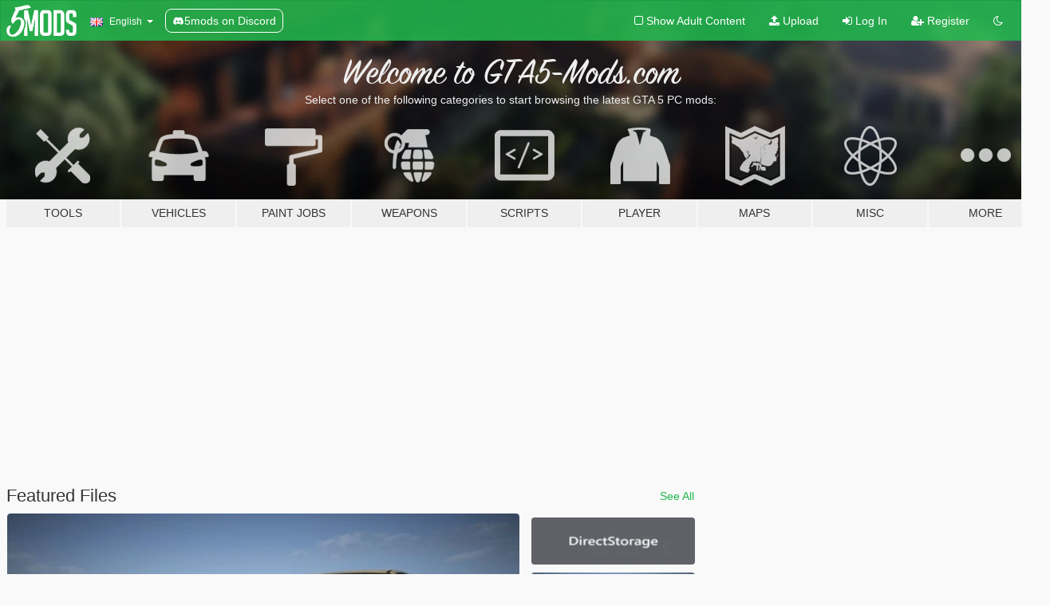

--- FILE ---
content_type: text/html; charset=utf-8
request_url: https://www.gta5-mods.com/
body_size: 8640
content:

<!DOCTYPE html>
<html lang="en" dir="ltr">
<head>
	<title>
		GTA5-Mods.com - Your source for the latest GTA 5 car mods, scripts, tools and more.
	</title>

		<script
		  async
		  src="https://hb.vntsm.com/v4/live/vms/sites/gta5-mods.com/index.js"
        ></script>

        <script>
          self.__VM = self.__VM || [];
          self.__VM.push(function (admanager, scope) {
            scope.Config.buildPlacement((configBuilder) => {
              configBuilder.add("billboard");
              configBuilder.addDefaultOrUnique("mobile_mpu").setBreakPoint("mobile")
            }).display("top-ad");

            scope.Config.buildPlacement((configBuilder) => {
              configBuilder.add("leaderboard");
              configBuilder.addDefaultOrUnique("mobile_mpu").setBreakPoint("mobile")
            }).display("central-ad");

            scope.Config.buildPlacement((configBuilder) => {
              configBuilder.add("mpu");
              configBuilder.addDefaultOrUnique("mobile_mpu").setBreakPoint("mobile")
            }).display("side-ad");

            scope.Config.buildPlacement((configBuilder) => {
              configBuilder.add("leaderboard");
              configBuilder.addDefaultOrUnique("mpu").setBreakPoint({ mediaQuery: "max-width:1200px" })
            }).display("central-ad-2");

            scope.Config.buildPlacement((configBuilder) => {
              configBuilder.add("leaderboard");
              configBuilder.addDefaultOrUnique("mobile_mpu").setBreakPoint("mobile")
            }).display("bottom-ad");

            scope.Config.buildPlacement((configBuilder) => {
              configBuilder.add("desktop_takeover");
              configBuilder.addDefaultOrUnique("mobile_takeover").setBreakPoint("mobile")
            }).display("takeover-ad");

            scope.Config.get('mpu').display('download-ad-1');
          });
        </script>

	<meta charset="utf-8">
	<meta name="viewport" content="width=320, initial-scale=1.0, maximum-scale=1.0">
	<meta http-equiv="X-UA-Compatible" content="IE=edge">
	<meta name="msapplication-config" content="none">
	<meta name="theme-color" content="#20ba4e">
	<meta name="msapplication-navbutton-color" content="#20ba4e">
	<meta name="apple-mobile-web-app-capable" content="yes">
	<meta name="apple-mobile-web-app-status-bar-style" content="#20ba4e">
	<meta name="csrf-param" content="authenticity_token" />
<meta name="csrf-token" content="C4N0xGdad8dZlA5+ZA8ujc9SDOCXj/fkPig/8bqW119CRcw8TIxVtlmRqubdyVDDzjEgWzakwfeO93J2DLPmpQ==" />
	

	<link rel="shortcut icon" type="image/x-icon" href="https://images.gta5-mods.com/icons/favicon.png">
	<link rel="stylesheet" media="screen" href="/assets/application-7e510725ebc5c55e88a9fd87c027a2aa9e20126744fbac89762e0fd54819c399.css" />
	    <link rel="alternate" hreflang="id" href="https://id.gta5-mods.com/">
    <link rel="alternate" hreflang="ms" href="https://ms.gta5-mods.com/">
    <link rel="alternate" hreflang="bg" href="https://bg.gta5-mods.com/">
    <link rel="alternate" hreflang="ca" href="https://ca.gta5-mods.com/">
    <link rel="alternate" hreflang="cs" href="https://cs.gta5-mods.com/">
    <link rel="alternate" hreflang="da" href="https://da.gta5-mods.com/">
    <link rel="alternate" hreflang="de" href="https://de.gta5-mods.com/">
    <link rel="alternate" hreflang="el" href="https://el.gta5-mods.com/">
    <link rel="alternate" hreflang="en" href="https://www.gta5-mods.com/">
    <link rel="alternate" hreflang="es" href="https://es.gta5-mods.com/">
    <link rel="alternate" hreflang="fr" href="https://fr.gta5-mods.com/">
    <link rel="alternate" hreflang="gl" href="https://gl.gta5-mods.com/">
    <link rel="alternate" hreflang="ko" href="https://ko.gta5-mods.com/">
    <link rel="alternate" hreflang="hi" href="https://hi.gta5-mods.com/">
    <link rel="alternate" hreflang="it" href="https://it.gta5-mods.com/">
    <link rel="alternate" hreflang="hu" href="https://hu.gta5-mods.com/">
    <link rel="alternate" hreflang="mk" href="https://mk.gta5-mods.com/">
    <link rel="alternate" hreflang="nl" href="https://nl.gta5-mods.com/">
    <link rel="alternate" hreflang="nb" href="https://no.gta5-mods.com/">
    <link rel="alternate" hreflang="pl" href="https://pl.gta5-mods.com/">
    <link rel="alternate" hreflang="pt-BR" href="https://pt.gta5-mods.com/">
    <link rel="alternate" hreflang="ro" href="https://ro.gta5-mods.com/">
    <link rel="alternate" hreflang="ru" href="https://ru.gta5-mods.com/">
    <link rel="alternate" hreflang="sl" href="https://sl.gta5-mods.com/">
    <link rel="alternate" hreflang="fi" href="https://fi.gta5-mods.com/">
    <link rel="alternate" hreflang="sv" href="https://sv.gta5-mods.com/">
    <link rel="alternate" hreflang="vi" href="https://vi.gta5-mods.com/">
    <link rel="alternate" hreflang="tr" href="https://tr.gta5-mods.com/">
    <link rel="alternate" hreflang="uk" href="https://uk.gta5-mods.com/">
    <link rel="alternate" hreflang="zh-CN" href="https://zh.gta5-mods.com/">

  <script src="/javascripts/ads.js"></script>

		<!-- Nexus Google Tag Manager -->
		<script nonce="true">
//<![CDATA[
				window.dataLayer = window.dataLayer || [];

						window.dataLayer.push({
								login_status: 'Guest',
								user_id: undefined,
								gta5mods_id: undefined,
						});

//]]>
</script>
		<script nonce="true">
//<![CDATA[
				(function(w,d,s,l,i){w[l]=w[l]||[];w[l].push({'gtm.start':
				new Date().getTime(),event:'gtm.js'});var f=d.getElementsByTagName(s)[0],
				j=d.createElement(s),dl=l!='dataLayer'?'&l='+l:'';j.async=true;j.src=
				'https://www.googletagmanager.com/gtm.js?id='+i+dl;f.parentNode.insertBefore(j,f);
				})(window,document,'script','dataLayer','GTM-KCVF2WQ');

//]]>
</script>		<!-- End Nexus Google Tag Manager -->
</head>
<body class="home en">
	<!-- Google Tag Manager (noscript) -->
	<noscript><iframe src="https://www.googletagmanager.com/ns.html?id=GTM-KCVF2WQ"
										height="0" width="0" style="display:none;visibility:hidden"></iframe></noscript>
	<!-- End Google Tag Manager (noscript) -->

<div id="page-cover"></div>
<div id="page-loading">
	<span class="graphic"></span>
	<span class="message">Loading...</span>
</div>

<div id="page-cover"></div>

<nav id="main-nav" class="navbar navbar-default">
  <div class="container">
    <div class="navbar-header">
      <a class="navbar-brand" href="/"></a>

      <ul class="nav navbar-nav">
        <li id="language-dropdown" class="dropdown">
          <a href="#language" class="dropdown-toggle" data-toggle="dropdown">
            <span class="famfamfam-flag-gb icon"></span>&nbsp;
            <span class="language-name">English</span>
            <span class="caret"></span>
          </a>

          <ul class="dropdown-menu dropdown-menu-with-footer">
                <li>
                  <a href="https://id.gta5-mods.com/">
                    <span class="famfamfam-flag-id"></span>
                    <span class="language-name">Bahasa Indonesia</span>
                  </a>
                </li>
                <li>
                  <a href="https://ms.gta5-mods.com/">
                    <span class="famfamfam-flag-my"></span>
                    <span class="language-name">Bahasa Melayu</span>
                  </a>
                </li>
                <li>
                  <a href="https://bg.gta5-mods.com/">
                    <span class="famfamfam-flag-bg"></span>
                    <span class="language-name">Български</span>
                  </a>
                </li>
                <li>
                  <a href="https://ca.gta5-mods.com/">
                    <span class="famfamfam-flag-catalonia"></span>
                    <span class="language-name">Català</span>
                  </a>
                </li>
                <li>
                  <a href="https://cs.gta5-mods.com/">
                    <span class="famfamfam-flag-cz"></span>
                    <span class="language-name">Čeština</span>
                  </a>
                </li>
                <li>
                  <a href="https://da.gta5-mods.com/">
                    <span class="famfamfam-flag-dk"></span>
                    <span class="language-name">Dansk</span>
                  </a>
                </li>
                <li>
                  <a href="https://de.gta5-mods.com/">
                    <span class="famfamfam-flag-de"></span>
                    <span class="language-name">Deutsch</span>
                  </a>
                </li>
                <li>
                  <a href="https://el.gta5-mods.com/">
                    <span class="famfamfam-flag-gr"></span>
                    <span class="language-name">Ελληνικά</span>
                  </a>
                </li>
                <li>
                  <a href="https://www.gta5-mods.com/">
                    <span class="famfamfam-flag-gb"></span>
                    <span class="language-name">English</span>
                  </a>
                </li>
                <li>
                  <a href="https://es.gta5-mods.com/">
                    <span class="famfamfam-flag-es"></span>
                    <span class="language-name">Español</span>
                  </a>
                </li>
                <li>
                  <a href="https://fr.gta5-mods.com/">
                    <span class="famfamfam-flag-fr"></span>
                    <span class="language-name">Français</span>
                  </a>
                </li>
                <li>
                  <a href="https://gl.gta5-mods.com/">
                    <span class="famfamfam-flag-es-gl"></span>
                    <span class="language-name">Galego</span>
                  </a>
                </li>
                <li>
                  <a href="https://ko.gta5-mods.com/">
                    <span class="famfamfam-flag-kr"></span>
                    <span class="language-name">한국어</span>
                  </a>
                </li>
                <li>
                  <a href="https://hi.gta5-mods.com/">
                    <span class="famfamfam-flag-in"></span>
                    <span class="language-name">हिन्दी</span>
                  </a>
                </li>
                <li>
                  <a href="https://it.gta5-mods.com/">
                    <span class="famfamfam-flag-it"></span>
                    <span class="language-name">Italiano</span>
                  </a>
                </li>
                <li>
                  <a href="https://hu.gta5-mods.com/">
                    <span class="famfamfam-flag-hu"></span>
                    <span class="language-name">Magyar</span>
                  </a>
                </li>
                <li>
                  <a href="https://mk.gta5-mods.com/">
                    <span class="famfamfam-flag-mk"></span>
                    <span class="language-name">Македонски</span>
                  </a>
                </li>
                <li>
                  <a href="https://nl.gta5-mods.com/">
                    <span class="famfamfam-flag-nl"></span>
                    <span class="language-name">Nederlands</span>
                  </a>
                </li>
                <li>
                  <a href="https://no.gta5-mods.com/">
                    <span class="famfamfam-flag-no"></span>
                    <span class="language-name">Norsk</span>
                  </a>
                </li>
                <li>
                  <a href="https://pl.gta5-mods.com/">
                    <span class="famfamfam-flag-pl"></span>
                    <span class="language-name">Polski</span>
                  </a>
                </li>
                <li>
                  <a href="https://pt.gta5-mods.com/">
                    <span class="famfamfam-flag-br"></span>
                    <span class="language-name">Português do Brasil</span>
                  </a>
                </li>
                <li>
                  <a href="https://ro.gta5-mods.com/">
                    <span class="famfamfam-flag-ro"></span>
                    <span class="language-name">Română</span>
                  </a>
                </li>
                <li>
                  <a href="https://ru.gta5-mods.com/">
                    <span class="famfamfam-flag-ru"></span>
                    <span class="language-name">Русский</span>
                  </a>
                </li>
                <li>
                  <a href="https://sl.gta5-mods.com/">
                    <span class="famfamfam-flag-si"></span>
                    <span class="language-name">Slovenščina</span>
                  </a>
                </li>
                <li>
                  <a href="https://fi.gta5-mods.com/">
                    <span class="famfamfam-flag-fi"></span>
                    <span class="language-name">Suomi</span>
                  </a>
                </li>
                <li>
                  <a href="https://sv.gta5-mods.com/">
                    <span class="famfamfam-flag-se"></span>
                    <span class="language-name">Svenska</span>
                  </a>
                </li>
                <li>
                  <a href="https://vi.gta5-mods.com/">
                    <span class="famfamfam-flag-vn"></span>
                    <span class="language-name">Tiếng Việt</span>
                  </a>
                </li>
                <li>
                  <a href="https://tr.gta5-mods.com/">
                    <span class="famfamfam-flag-tr"></span>
                    <span class="language-name">Türkçe</span>
                  </a>
                </li>
                <li>
                  <a href="https://uk.gta5-mods.com/">
                    <span class="famfamfam-flag-ua"></span>
                    <span class="language-name">Українська</span>
                  </a>
                </li>
                <li>
                  <a href="https://zh.gta5-mods.com/">
                    <span class="famfamfam-flag-cn"></span>
                    <span class="language-name">中文</span>
                  </a>
                </li>
          </ul>
        </li>
        <li class="discord-link">
          <a href="https://discord.gg/2PR7aMzD4U" target="_blank" rel="noreferrer">
            <img src="https://images.gta5-mods.com/site/discord-header.svg" height="15px" alt="">
            <span>5mods on Discord</span>
          </a>
        </li>
      </ul>
    </div>

    <ul class="nav navbar-nav navbar-right">
        <li>
          <a href="/adult_filter" title="Light mode">
              <span class="fa fa-square-o"></span>
            <span>Show Adult <span class="adult-filter__content-text">Content</span></span>
          </a>
        </li>
      <li class="hidden-xs">
        <a href="/upload">
          <span class="icon fa fa-upload"></span>
          Upload
        </a>
      </li>

        <li>
          <a href="/login?r=/">
            <span class="icon fa fa-sign-in"></span>
            <span class="login-text">Log In</span>
          </a>
        </li>

        <li class="hidden-xs">
          <a href="/register?r=/">
            <span class="icon fa fa-user-plus"></span>
            Register
          </a>
        </li>

        <li>
            <a href="/dark_mode" title="Dark mode">
              <span class="fa fa-moon-o"></span>
            </a>
        </li>

      <li id="search-dropdown">
        <a href="#search" class="dropdown-toggle" data-toggle="dropdown">
          <span class="fa fa-search"></span>
        </a>

        <div class="dropdown-menu">
          <div class="form-inline">
            <div class="form-group">
              <div class="input-group">
                <div class="input-group-addon"><span  class="fa fa-search"></span></div>
                <input type="text" class="form-control" placeholder="Search GTA 5 mods...">
              </div>
            </div>
            <button type="submit" class="btn btn-primary">
              Search
            </button>
          </div>
        </div>
      </li>
    </ul>
  </div>
</nav>

<div id="banner" class="">
  <div class="container hidden-xs">
    <div id="intro">
      <h1 class="styled">Welcome to GTA5-Mods.com</h1>
      <p>Select one of the following categories to start browsing the latest GTA 5 PC mods:</p>
    </div>
  </div>

  <div class="container">
    <ul id="navigation" class="clearfix en">
        <li class="tools ">
          <a href="/tools">
            <span class="icon-category"></span>
            <span class="label-border"></span>
            <span class="label-category ">
              <span>Tools</span>
            </span>
          </a>
        </li>
        <li class="vehicles ">
          <a href="/vehicles">
            <span class="icon-category"></span>
            <span class="label-border"></span>
            <span class="label-category ">
              <span>Vehicles</span>
            </span>
          </a>
        </li>
        <li class="paintjobs ">
          <a href="/paintjobs">
            <span class="icon-category"></span>
            <span class="label-border"></span>
            <span class="label-category ">
              <span>Paint Jobs</span>
            </span>
          </a>
        </li>
        <li class="weapons ">
          <a href="/weapons">
            <span class="icon-category"></span>
            <span class="label-border"></span>
            <span class="label-category ">
              <span>Weapons</span>
            </span>
          </a>
        </li>
        <li class="scripts ">
          <a href="/scripts">
            <span class="icon-category"></span>
            <span class="label-border"></span>
            <span class="label-category ">
              <span>Scripts</span>
            </span>
          </a>
        </li>
        <li class="player ">
          <a href="/player">
            <span class="icon-category"></span>
            <span class="label-border"></span>
            <span class="label-category ">
              <span>Player</span>
            </span>
          </a>
        </li>
        <li class="maps ">
          <a href="/maps">
            <span class="icon-category"></span>
            <span class="label-border"></span>
            <span class="label-category ">
              <span>Maps</span>
            </span>
          </a>
        </li>
        <li class="misc ">
          <a href="/misc">
            <span class="icon-category"></span>
            <span class="label-border"></span>
            <span class="label-category ">
              <span>Misc</span>
            </span>
          </a>
        </li>
      <li id="more-dropdown" class="more dropdown">
        <a href="#more" class="dropdown-toggle" data-toggle="dropdown">
          <span class="icon-category"></span>
          <span class="label-border"></span>
          <span class="label-category ">
            <span>More</span>
          </span>
        </a>

        <ul class="dropdown-menu pull-right">
          <li>
            <a href="http://www.gta5cheats.com" target="_blank">
              <span class="fa fa-external-link"></span>
              GTA 5 Cheats
            </a>
          </li>
        </ul>
      </li>
    </ul>
  </div>
</div>

<div id="content">
  <div class="container home-container">
    <div id="takeover-ad" class="ad-container"></div>

  <div class="row">
    <div id="featured" class="col-md-8">
      <div class="row-heading row-heading--full">
        <h3>
          Featured Files
        </h3>
        <a href="/all/tags/featured/latest-uploads">See All</a>
      </div>
      <div class="row">
        <div class="col-sm-9">
            <a href="/scripts/directstoragefix" class="main active" title="DirectStorageFix">
              <div class="details">
                <div class="top">
                  <div class="name">
                    <span dir="ltr">DirectStorageFix</span>
                  </div>
                    <div class="version" dir="ltr">1.2</div>
                </div>
                <div class="bottom">
                  <span class="bottom-by">By</span> alloc8or
                </div>
              </div>
                <img alt="DirectStorageFix" src="https://img.gta5-mods.com/q95-w550-h275-cfill/images/directstoragefix/d1de1a-DirectStorage.jpg" />
            </a>
            <a href="/vehicles/bmw-m3-f80-add-on-fivem-100-tuning-wheels-template" class="main " title="BMW M3 F80 [Add-On / FiveM | 100+ Tuning | Wheels | Extras | Template]">
              <div class="details">
                <div class="top">
                  <div class="name">
                    <span dir="ltr">BMW M3 F80 [Add-On / FiveM | 100+ Tuning | Wheels | Extras | Template]</span>
                  </div>
                    <div class="version" dir="ltr">v1.0b</div>
                </div>
                <div class="bottom">
                  <span class="bottom-by">By</span> rassunaator
                </div>
              </div>
                <img alt="BMW M3 F80 [Add-On / FiveM | 100+ Tuning | Wheels | Extras | Template]" src="https://img.gta5-mods.com/q95-w550-h275-cfill/images/bmw-m3-f80-add-on-fivem-100-tuning-wheels-template/4c7fdd-1BMWM3F801.jpg" />
            </a>
            <a href="/misc/gameconfig-xml-dilapidated" class="main " title="Gameconfig.xml">
              <div class="details">
                <div class="top">
                  <div class="name">
                    <span dir="ltr">Gameconfig.xml</span>
                  </div>
                    <div class="version" dir="ltr">GTA V...</div>
                </div>
                <div class="bottom">
                  <span class="bottom-by">By</span> Dilapidated
                </div>
              </div>
                <img alt="Gameconfig.xml" src="https://img.gta5-mods.com/q95-w550-h275-cfill/images/gameconfig-xml-dilapidated/3439d1-5cf419-GameconfigXML_REL2.png" />
            </a>
            <a href="/tools/oiv-package-installer" class="main " title="OIV Package Installer">
              <div class="details">
                <div class="top">
                  <div class="name">
                    <span dir="ltr">OIV Package Installer</span>
                  </div>
                    <div class="version" dir="ltr">1.1</div>
                </div>
                <div class="bottom">
                  <span class="bottom-by">By</span> safari4831
                </div>
              </div>
                <img alt="OIV Package Installer" src="https://img.gta5-mods.com/q95-w550-h275-cfill/images/oiv-package-installer/71cc0f-1000003257.jpg" />
            </a>
        </div>
        <div class="col-sm-3 hidden-xs">
          <ul>
                <li class="active">
                  <a href="/scripts/directstoragefix" class="clearfix" title="DirectStorageFix">
                      <img alt="DirectStorageFix" src="https://img.gta5-mods.com/q95-w170-h60-cfill/images/directstoragefix/d1de1a-DirectStorage.jpg" />
                  </a>
                </li>
                <li class="">
                  <a href="/vehicles/bmw-m3-f80-add-on-fivem-100-tuning-wheels-template" class="clearfix" title="BMW M3 F80 [Add-On / FiveM | 100+ Tuning | Wheels | Extras | Template]">
                      <img alt="BMW M3 F80 [Add-On / FiveM | 100+ Tuning | Wheels | Extras | Template]" src="https://img.gta5-mods.com/q95-w170-h60-cfill/images/bmw-m3-f80-add-on-fivem-100-tuning-wheels-template/4c7fdd-1BMWM3F801.jpg" />
                  </a>
                </li>
                <li class="">
                  <a href="/misc/gameconfig-xml-dilapidated" class="clearfix" title="Gameconfig.xml">
                      <img alt="Gameconfig.xml" src="https://img.gta5-mods.com/q95-w170-h60-cfill/images/gameconfig-xml-dilapidated/3439d1-5cf419-GameconfigXML_REL2.png" />
                  </a>
                </li>
                <li class="">
                  <a href="/tools/oiv-package-installer" class="clearfix" title="OIV Package Installer">
                      <img alt="OIV Package Installer" src="https://img.gta5-mods.com/q95-w170-h60-cfill/images/oiv-package-installer/71cc0f-1000003257.jpg" />
                  </a>
                </li>
          </ul>
        </div>
      </div>
    </div>
  </div>

  <div class="row">
    <div class="file-list col-md-12">
      <div class="row-heading">
        <h3>
          Latest Files
        </h3>
        <a href="/all/latest-uploads">See All</a>
      </div>

      
    <div class="row">

      <div class="col-xs-6 col-lg-3">
        
<div class="file-list-obj">
  <a href="/scripts/arcade-games-enhanced" title="Arcade Games (Enhanced)" class="preview empty">

    <img title="Arcade Games (Enhanced)" class="img-responsive" alt="Arcade Games (Enhanced)" src="https://img.gta5-mods.com/q75-w500-h333-cfill/images/arcade-games-enhanced/9cd13c-cover.jpg" />

      <ul class="categories">
            <li>Gameplay</li>
            <li>Asi</li>
            <li>Open Source</li>
      </ul>

      <div class="stats">
        <div>
            <span title="5.0 star rating">
              <span class="fa fa-star"></span> 5.0
            </span>
        </div>
        <div>
          <span title="37 Downloads">
            <span class="fa fa-download"></span> 37
          </span>
          <span class="stats-likes" title="4 Likes">
            <span class="fa fa-thumbs-up"></span> 4
          </span>
        </div>
      </div>

  </a>
  <div class="details">
    <div class="top">
      <div class="name">
        <a href="/scripts/arcade-games-enhanced" title="Arcade Games (Enhanced)">
          <span dir="ltr">Arcade Games (Enhanced)</span>
        </a>
      </div>
        <div class="version" dir="ltr" title="1.0">1.0</div>
    </div>
    <div class="bottom">
      <span class="bottom-by">By</span> <a href="/users/ShinyWasabi" title="ShinyWasabi">ShinyWasabi</a>
    </div>
  </div>
</div>
      </div>



      <div class="col-xs-6 col-lg-3">
        
<div class="file-list-obj">
  <a href="/player/leather-gloves-for-f-m-and-t" title="Leather Gloves For [F] [M] And [T]" class="preview empty">

    <img title="Leather Gloves For [F] [M] And [T]" class="img-responsive" alt="Leather Gloves For [F] [M] And [T]" src="https://img.gta5-mods.com/q75-w500-h333-cfill/images/leather-gloves-for-f-m-and-t/78d255-1.jpg" />

      <ul class="categories">
            <li>Franklin</li>
            <li>Michael</li>
            <li>Trevor</li>
            <li>Clothing</li>
            <li>Skin</li>
      </ul>

      <div class="stats">
        <div>
            <span title="5.0 star rating">
              <span class="fa fa-star"></span> 5.0
            </span>
        </div>
        <div>
          <span title="56 Downloads">
            <span class="fa fa-download"></span> 56
          </span>
          <span class="stats-likes" title="8 Likes">
            <span class="fa fa-thumbs-up"></span> 8
          </span>
        </div>
      </div>

  </a>
  <div class="details">
    <div class="top">
      <div class="name">
        <a href="/player/leather-gloves-for-f-m-and-t" title="Leather Gloves For [F] [M] And [T]">
          <span dir="ltr">Leather Gloves For [F] [M] And [T]</span>
        </a>
      </div>
    </div>
    <div class="bottom">
      <span class="bottom-by">By</span> <a href="/users/Evandrotorquato" title="Evandrotorquato">Evandrotorquato</a>
    </div>
  </div>
</div>
      </div>



      <div class="col-xs-6 col-lg-3">
        
<div class="file-list-obj">
  <a href="/vehicles/honda-cg-fan-160-2025-add-on-fivem" title="Honda CG Fan 160 2025 [Add-On | FiveM]" class="preview empty">

    <img title="Honda CG Fan 160 2025 [Add-On | FiveM]" class="img-responsive" alt="Honda CG Fan 160 2025 [Add-On | FiveM]" src="https://img.gta5-mods.com/q75-w500-h333-cfill/images/honda-cg-fan-160-2025-add-on-fivem/28293b-1.png" />

      <ul class="categories">
            <li>Add-On</li>
            <li>Bike</li>
            <li>Honda</li>
      </ul>

      <div class="stats">
        <div>
            <span title="5.0 star rating">
              <span class="fa fa-star"></span> 5.0
            </span>
        </div>
        <div>
          <span title="41 Downloads">
            <span class="fa fa-download"></span> 41
          </span>
          <span class="stats-likes" title="0 Likes">
            <span class="fa fa-thumbs-up"></span> 0
          </span>
        </div>
      </div>

  </a>
  <div class="details">
    <div class="top">
      <div class="name">
        <a href="/vehicles/honda-cg-fan-160-2025-add-on-fivem" title="Honda CG Fan 160 2025 [Add-On | FiveM]">
          <span dir="ltr">Honda CG Fan 160 2025 [Add-On | FiveM]</span>
        </a>
      </div>
    </div>
    <div class="bottom">
      <span class="bottom-by">By</span> <a href="/users/AS%20Mods" title="AS Mods">AS Mods</a>
    </div>
  </div>
</div>
      </div>



      <div class="col-xs-6 col-lg-3">
        
<div class="file-list-obj">
  <a href="/scripts/subway-vault-heists" title="Subway Vault Heists" class="preview empty">

    <img title="Subway Vault Heists" class="img-responsive" alt="Subway Vault Heists" src="https://img.gta5-mods.com/q75-w500-h333-cfill/images/subway-vault-heists/a95165-gf.jpg" />

      <ul class="categories">
            <li>Mission</li>
            <li>Gameplay</li>
            <li>.Net</li>
      </ul>

      <div class="stats">
        <div>
            <span title="5.0 star rating">
              <span class="fa fa-star"></span> 5.0
            </span>
        </div>
        <div>
          <span title="197 Downloads">
            <span class="fa fa-download"></span> 197
          </span>
          <span class="stats-likes" title="10 Likes">
            <span class="fa fa-thumbs-up"></span> 10
          </span>
        </div>
      </div>

  </a>
  <div class="details">
    <div class="top">
      <div class="name">
        <a href="/scripts/subway-vault-heists" title="Subway Vault Heists">
          <span dir="ltr">Subway Vault Heists</span>
        </a>
      </div>
        <div class="version" dir="ltr" title="0">0</div>
    </div>
    <div class="bottom">
      <span class="bottom-by">By</span> <a href="/users/M8T" title="M8T">M8T</a>
    </div>
  </div>
</div>
      </div>



      <div class="col-xs-6 col-lg-3">
        
<div class="file-list-obj">
  <a href="/vehicles/beechcraft-king-air-350-add-on-lods-tuning" title="Beechcraft King Air 350 [Add-On | LODs | Tuning]" class="preview empty">

    <img title="Beechcraft King Air 350 [Add-On | LODs | Tuning]" class="img-responsive" alt="Beechcraft King Air 350 [Add-On | LODs | Tuning]" src="https://img.gta5-mods.com/q75-w500-h333-cfill/images/beechcraft-king-air-350-add-on-lods-tuning/72e822-6.jpg" />

      <ul class="categories">
            <li>Add-On</li>
            <li>Aircraft</li>
            <li>Plane</li>
            <li>Propeller</li>
            <li>Tuning</li>
      </ul>

      <div class="stats">
        <div>
            <span title="5.0 star rating">
              <span class="fa fa-star"></span> 5.0
            </span>
        </div>
        <div>
          <span title="195 Downloads">
            <span class="fa fa-download"></span> 195
          </span>
          <span class="stats-likes" title="15 Likes">
            <span class="fa fa-thumbs-up"></span> 15
          </span>
        </div>
      </div>

  </a>
  <div class="details">
    <div class="top">
      <div class="name">
        <a href="/vehicles/beechcraft-king-air-350-add-on-lods-tuning" title="Beechcraft King Air 350 [Add-On | LODs | Tuning]">
          <span dir="ltr">Beechcraft King Air 350 [Add-On | LODs | Tuning]</span>
        </a>
      </div>
    </div>
    <div class="bottom">
      <span class="bottom-by">By</span> <a href="/users/Reacon" title="Reacon">Reacon</a>
    </div>
  </div>
</div>
      </div>



      <div class="col-xs-6 col-lg-3">
        
<div class="file-list-obj">
  <a href="/scripts/aircraft-tuning-hotkey" title="Vehicle Tuning Changer Shortcut" class="preview empty">

    <img title="Vehicle Tuning Changer Shortcut" class="img-responsive" alt="Vehicle Tuning Changer Shortcut" src="https://img.gta5-mods.com/q75-w500-h333-cfill/images/aircraft-tuning-hotkey/ce99cf-z-tuningnames.jpg" />

      <ul class="categories">
            <li>Vehicles</li>
            <li>.Net</li>
      </ul>

      <div class="stats">
        <div>
        </div>
        <div>
          <span title="39 Downloads">
            <span class="fa fa-download"></span> 39
          </span>
          <span class="stats-likes" title="4 Likes">
            <span class="fa fa-thumbs-up"></span> 4
          </span>
        </div>
      </div>

  </a>
  <div class="details">
    <div class="top">
      <div class="name">
        <a href="/scripts/aircraft-tuning-hotkey" title="Vehicle Tuning Changer Shortcut">
          <span dir="ltr">Vehicle Tuning Changer Shortcut</span>
        </a>
      </div>
    </div>
    <div class="bottom">
      <span class="bottom-by">By</span> <a href="/users/Reacon" title="Reacon">Reacon</a>
    </div>
  </div>
</div>
      </div>



      <div class="col-xs-6 col-lg-3">
        
<div class="file-list-obj">
  <a href="/maps/michael-s-secret-room" title="Michael's Secret Room" class="preview empty">

    <img title="Michael's Secret Room" class="img-responsive" alt="Michael's Secret Room" src="https://img.gta5-mods.com/q75-w500-h333-cfill/images/michael-s-secret-room/c687eb-o.png" />

      <ul class="categories">
            <li>Interior</li>
            <li>Menyoo</li>
            <li>Michael</li>
      </ul>

      <div class="stats">
        <div>
            <span title="5.0 star rating">
              <span class="fa fa-star"></span> 5.0
            </span>
        </div>
        <div>
          <span title="205 Downloads">
            <span class="fa fa-download"></span> 205
          </span>
          <span class="stats-likes" title="6 Likes">
            <span class="fa fa-thumbs-up"></span> 6
          </span>
        </div>
      </div>

  </a>
  <div class="details">
    <div class="top">
      <div class="name">
        <a href="/maps/michael-s-secret-room" title="Michael's Secret Room">
          <span dir="ltr">Michael's Secret Room</span>
        </a>
      </div>
    </div>
    <div class="bottom">
      <span class="bottom-by">By</span> <a href="/users/candyxblaze" title="candyxblaze">candyxblaze</a>
    </div>
  </div>
</div>
      </div>



      <div class="col-xs-6 col-lg-3">
        
<div class="file-list-obj">
  <a href="/misc/a-safehouse-in-the-hills-color-map-villas-in-gen7-style" title="A Safehouse in the Hills color map villas in Gen7 style" class="preview empty">

    <img title="A Safehouse in the Hills color map villas in Gen7 style" class="img-responsive" alt="A Safehouse in the Hills color map villas in Gen7 style" src="https://img.gta5-mods.com/q75-w500-h333-cfill/images/a-safehouse-in-the-hills-color-map-villas-in-gen7-style/192721-ASafehouseInTheHillsGen7MapStyleVilla1.jpg" />

      <ul class="categories">
            <li>Misc Texture</li>
            <li>HUD</li>
      </ul>

      <div class="stats">
        <div>
            <span title="4.5 star rating">
              <span class="fa fa-star"></span> 4.5
            </span>
        </div>
        <div>
          <span title="29 Downloads">
            <span class="fa fa-download"></span> 29
          </span>
          <span class="stats-likes" title="1 Like">
            <span class="fa fa-thumbs-up"></span> 1
          </span>
        </div>
      </div>

  </a>
  <div class="details">
    <div class="top">
      <div class="name">
        <a href="/misc/a-safehouse-in-the-hills-color-map-villas-in-gen7-style" title="A Safehouse in the Hills color map villas in Gen7 style">
          <span dir="ltr">A Safehouse in the Hills color map villas in Gen7 style</span>
        </a>
      </div>
    </div>
    <div class="bottom">
      <span class="bottom-by">By</span> <a href="/users/gongel" title="gongel">gongel</a>
    </div>
  </div>
</div>
      </div>


    </div>

    </div>
  </div>

    <div id="central-ad" class="ad-container"></div>

  <div class="row">
    <div class="file-list col-md-12">
      <div class="row-heading">
        <h3>
            Most Downloaded This Week
        </h3>
        <a href="/all/most-downloaded/week">See All</a>
      </div>

      
    <div class="row">

      <div class="col-xs-6 col-lg-3">
        
<div class="file-list-obj">
  <a href="/vehicles/2026-lamborghini-fenomeno-add-on-extras" title="2026 Lamborghini Fenomeno [Add-On | Extras]" class="preview empty">

    <img title="2026 Lamborghini Fenomeno [Add-On | Extras]" class="img-responsive" alt="2026 Lamborghini Fenomeno [Add-On | Extras]" src="https://img.gta5-mods.com/q75-w500-h333-cfill/images/2026-lamborghini-fenomeno-add-on-extras/5ae3b3-1.png" />

      <ul class="categories">
            <li>Car</li>
            <li>Lamborghini</li>
            <li>Add-On</li>
      </ul>

      <div class="stats">
        <div>
            <span title="5.0 star rating">
              <span class="fa fa-star"></span> 5.0
            </span>
        </div>
        <div>
          <span title="3,398 Downloads">
            <span class="fa fa-download"></span> 3,398
          </span>
          <span class="stats-likes" title="32 Likes">
            <span class="fa fa-thumbs-up"></span> 32
          </span>
        </div>
      </div>

  </a>
  <div class="details">
    <div class="top">
      <div class="name">
        <a href="/vehicles/2026-lamborghini-fenomeno-add-on-extras" title="2026 Lamborghini Fenomeno [Add-On | Extras]">
          <span dir="ltr">2026 Lamborghini Fenomeno [Add-On | Extras]</span>
        </a>
      </div>
        <div class="version" dir="ltr" title="1.0">1.0</div>
    </div>
    <div class="bottom">
      <span class="bottom-by">By</span> <a href="/users/Dav7ku" title="Dav7ku">Dav7ku</a>
    </div>
  </div>
</div>
      </div>



      <div class="col-xs-6 col-lg-3">
        
<div class="file-list-obj">
  <a href="/vehicles/2001-mazda-rx-7-type-rs" title="2001 Mazda RX-7 Type RS [Add-On | RHD | Tuning]" class="preview empty">

    <img title="2001 Mazda RX-7 Type RS [Add-On | RHD | Tuning]" class="img-responsive" alt="2001 Mazda RX-7 Type RS [Add-On | RHD | Tuning]" src="https://img.gta5-mods.com/q75-w500-h333-cfill/images/2001-mazda-rx-7-type-rs/ec276a-1.png" />

      <ul class="categories">
            <li>Add-On</li>
            <li>Car</li>
            <li>Mazda</li>
            <li>Tuning</li>
      </ul>

      <div class="stats">
        <div>
            <span title="5.0 star rating">
              <span class="fa fa-star"></span> 5.0
            </span>
        </div>
        <div>
          <span title="2,422 Downloads">
            <span class="fa fa-download"></span> 2,422
          </span>
          <span class="stats-likes" title="43 Likes">
            <span class="fa fa-thumbs-up"></span> 43
          </span>
        </div>
      </div>

  </a>
  <div class="details">
    <div class="top">
      <div class="name">
        <a href="/vehicles/2001-mazda-rx-7-type-rs" title="2001 Mazda RX-7 Type RS [Add-On | RHD | Tuning]">
          <span dir="ltr">2001 Mazda RX-7 Type RS [Add-On | RHD | Tuning]</span>
        </a>
      </div>
        <div class="version" dir="ltr" title="0.9 (Pre-Release)">0.9 (Pre-Release)</div>
    </div>
    <div class="bottom">
      <span class="bottom-by">By</span> <a href="/users/South%20East%20Customs" title="South East Customs">South East Customs</a>
    </div>
  </div>
</div>
      </div>



      <div class="col-xs-6 col-lg-3">
        
<div class="file-list-obj">
  <a href="/vehicles/2022-audi-rsq8-add-on" title="2022 Audi RSQ8 [Add-On]" class="preview empty">

    <img title="2022 Audi RSQ8 [Add-On]" class="img-responsive" alt="2022 Audi RSQ8 [Add-On]" src="https://img.gta5-mods.com/q75-w500-h333-cfill/images/2022-audi-rsq8-add-on/0fe6de-1.jpg" />

      <ul class="categories">
            <li>Add-On</li>
            <li>Car</li>
            <li>Audi</li>
            <li>Enhanced</li>
      </ul>

      <div class="stats">
        <div>
            <span title="5.0 star rating">
              <span class="fa fa-star"></span> 5.0
            </span>
        </div>
        <div>
          <span title="2,152 Downloads">
            <span class="fa fa-download"></span> 2,152
          </span>
          <span class="stats-likes" title="30 Likes">
            <span class="fa fa-thumbs-up"></span> 30
          </span>
        </div>
      </div>

  </a>
  <div class="details">
    <div class="top">
      <div class="name">
        <a href="/vehicles/2022-audi-rsq8-add-on" title="2022 Audi RSQ8 [Add-On]">
          <span dir="ltr">2022 Audi RSQ8 [Add-On]</span>
        </a>
      </div>
        <div class="version" dir="ltr" title="1.0">1.0</div>
    </div>
    <div class="bottom">
      <span class="bottom-by">By</span> <a href="/users/galen_" title="galen_">galen_</a>
    </div>
  </div>
</div>
      </div>



      <div class="col-xs-6 col-lg-3">
        
<div class="file-list-obj">
  <a href="/vehicles/2017-mclaren-720s-tuning-addon-animated-spoiler" title="2017 McLaren 720S [Add-On | Tuning | Animated Spoiler]" class="preview empty">

    <img title="2017 McLaren 720S [Add-On | Tuning | Animated Spoiler]" class="img-responsive" alt="2017 McLaren 720S [Add-On | Tuning | Animated Spoiler]" src="https://img.gta5-mods.com/q75-w500-h333-cfill/images/2017-mclaren-720s-tuning-addon-animated-spoiler/b063de-1.png" />

      <ul class="categories">
            <li>Add-On</li>
            <li>Car</li>
            <li>Mclaren</li>
            <li>Tuning</li>
      </ul>

      <div class="stats">
        <div>
            <span title="5.0 star rating">
              <span class="fa fa-star"></span> 5.0
            </span>
        </div>
        <div>
          <span title="1,678 Downloads">
            <span class="fa fa-download"></span> 1,678
          </span>
          <span class="stats-likes" title="36 Likes">
            <span class="fa fa-thumbs-up"></span> 36
          </span>
        </div>
      </div>

  </a>
  <div class="details">
    <div class="top">
      <div class="name">
        <a href="/vehicles/2017-mclaren-720s-tuning-addon-animated-spoiler" title="2017 McLaren 720S [Add-On | Tuning | Animated Spoiler]">
          <span dir="ltr">2017 McLaren 720S [Add-On | Tuning | Animated Spoiler]</span>
        </a>
      </div>
        <div class="version" dir="ltr" title="1.0">1.0</div>
    </div>
    <div class="bottom">
      <span class="bottom-by">By</span> <a href="/users/South%20East%20Customs" title="South East Customs">South East Customs</a>
    </div>
  </div>
</div>
      </div>



      <div class="col-xs-6 col-lg-3">
        
<div class="file-list-obj">
  <a href="/vehicles/2025-rimac-nevera-r-add-on" title="2025 Rimac Nevera R [Add-On]" class="preview empty">

    <img title="2025 Rimac Nevera R [Add-On]" class="img-responsive" alt="2025 Rimac Nevera R [Add-On]" src="https://img.gta5-mods.com/q75-w500-h333-cfill/images/2025-rimac-nevera-r-add-on/fc8356-1.jpg" />

      <ul class="categories">
            <li>Add-On</li>
            <li>Car</li>
      </ul>

      <div class="stats">
        <div>
        </div>
        <div>
          <span title="1,329 Downloads">
            <span class="fa fa-download"></span> 1,329
          </span>
          <span class="stats-likes" title="17 Likes">
            <span class="fa fa-thumbs-up"></span> 17
          </span>
        </div>
      </div>

  </a>
  <div class="details">
    <div class="top">
      <div class="name">
        <a href="/vehicles/2025-rimac-nevera-r-add-on" title="2025 Rimac Nevera R [Add-On]">
          <span dir="ltr">2025 Rimac Nevera R [Add-On]</span>
        </a>
      </div>
        <div class="version" dir="ltr" title="1.0">1.0</div>
    </div>
    <div class="bottom">
      <span class="bottom-by">By</span> <a href="/users/Hammer76" title="Hammer76">Hammer76</a>
    </div>
  </div>
</div>
      </div>



      <div class="col-xs-6 col-lg-3">
        
<div class="file-list-obj">
  <a href="/vehicles/lexus-lx600-bb-2025-fivem-debadged-roof-animation" title="Lexus LX600 BB 2025  [FiveM / Debadged | Roof Animation]" class="preview empty">

    <img title="Lexus LX600 BB 2025  [FiveM / Debadged | Roof Animation]" class="img-responsive" alt="Lexus LX600 BB 2025  [FiveM / Debadged | Roof Animation]" src="https://img.gta5-mods.com/q75-w500-h333-cfill/images/lexus-lx600-bb-2025-fivem-debadged-roof-animation/437776-19.jpg" />

      <ul class="categories">
            <li>Car</li>
            <li>SUV</li>
            <li>Lexus</li>
      </ul>

      <div class="stats">
        <div>
            <span title="5.0 star rating">
              <span class="fa fa-star"></span> 5.0
            </span>
        </div>
        <div>
          <span title="1,223 Downloads">
            <span class="fa fa-download"></span> 1,223
          </span>
          <span class="stats-likes" title="18 Likes">
            <span class="fa fa-thumbs-up"></span> 18
          </span>
        </div>
      </div>

  </a>
  <div class="details">
    <div class="top">
      <div class="name">
        <a href="/vehicles/lexus-lx600-bb-2025-fivem-debadged-roof-animation" title="Lexus LX600 BB 2025  [FiveM / Debadged | Roof Animation]">
          <span dir="ltr">Lexus LX600 BB 2025  [FiveM / Debadged | Roof Animation]</span>
        </a>
      </div>
        <div class="version" dir="ltr" title="1.0">1.0</div>
    </div>
    <div class="bottom">
      <span class="bottom-by">By</span> <a href="/users/Os23s" title="Os23s">Os23s</a>
    </div>
  </div>
</div>
      </div>



      <div class="col-xs-6 col-lg-3">
        
<div class="file-list-obj">
  <a href="/vehicles/adder-custom-add-on-tuning-template" title="Adder Custom [Add-On | Tuning | Template]" class="preview empty">

    <img title="Adder Custom [Add-On | Tuning | Template]" class="img-responsive" alt="Adder Custom [Add-On | Tuning | Template]" src="https://img.gta5-mods.com/q75-w500-h333-cfill/images/adder-custom-add-on-tuning-template/d76d82-adderc1.jpg" />

      <ul class="categories">
            <li>Add-On</li>
            <li>Car</li>
            <li>Lore Friendly</li>
            <li>Vanilla Edit</li>
            <li>Tuning</li>
            <li>Template</li>
      </ul>

      <div class="stats">
        <div>
            <span title="5.0 star rating">
              <span class="fa fa-star"></span> 5.0
            </span>
        </div>
        <div>
          <span title="1,176 Downloads">
            <span class="fa fa-download"></span> 1,176
          </span>
          <span class="stats-likes" title="20 Likes">
            <span class="fa fa-thumbs-up"></span> 20
          </span>
        </div>
      </div>

  </a>
  <div class="details">
    <div class="top">
      <div class="name">
        <a href="/vehicles/adder-custom-add-on-tuning-template" title="Adder Custom [Add-On | Tuning | Template]">
          <span dir="ltr">Adder Custom [Add-On | Tuning | Template]</span>
        </a>
      </div>
        <div class="version" dir="ltr" title="1.0">1.0</div>
    </div>
    <div class="bottom">
      <span class="bottom-by">By</span> <a href="/users/Silentm503" title="Silentm503">Silentm503</a>
    </div>
  </div>
</div>
      </div>



      <div class="col-xs-6 col-lg-3">
        
<div class="file-list-obj">
  <a href="/scripts/carry-bodies-put-bodies-in-vehicles" title="Carry Bodies + Put Bodies In Vehicles" class="preview empty">

    <img title="Carry Bodies + Put Bodies In Vehicles" class="img-responsive" alt="Carry Bodies + Put Bodies In Vehicles" src="https://img.gta5-mods.com/q75-w500-h333-cfill/images/carry-bodies-put-bodies-in-vehicles/fbe0ad-cas.jpg" />

      <ul class="categories">
            <li>Gameplay</li>
            <li>.Net</li>
      </ul>

      <div class="stats">
        <div>
            <span title="5.0 star rating">
              <span class="fa fa-star"></span> 5.0
            </span>
        </div>
        <div>
          <span title="1,032 Downloads">
            <span class="fa fa-download"></span> 1,032
          </span>
          <span class="stats-likes" title="30 Likes">
            <span class="fa fa-thumbs-up"></span> 30
          </span>
        </div>
      </div>

  </a>
  <div class="details">
    <div class="top">
      <div class="name">
        <a href="/scripts/carry-bodies-put-bodies-in-vehicles" title="Carry Bodies + Put Bodies In Vehicles">
          <span dir="ltr">Carry Bodies + Put Bodies In Vehicles</span>
        </a>
      </div>
        <div class="version" dir="ltr" title="0">0</div>
    </div>
    <div class="bottom">
      <span class="bottom-by">By</span> <a href="/users/M8T" title="M8T">M8T</a>
    </div>
  </div>
</div>
      </div>


    </div>

    </div>
  </div>

    <div id="bottom-ad" class="ad-container"></div>
</div>

</div>
<div id="footer">
  <div class="container">

    <div class="row">

      <div class="col-sm-4 col-md-4">

        <a href="/users/Slim Trashman" class="staff">Designed in Alderney</a><br/>
        <a href="/users/rappo" class="staff">Made in Los Santos</a>

      </div>

      <div class="col-sm-8 col-md-8 hidden-xs">

        <div class="col-md-4 hidden-sm hidden-xs">
          <ul>
            <li>
              <a href="/tools">GTA 5 Modding Tools</a>
            </li>
            <li>
              <a href="/vehicles">GTA 5 Vehicle Mods</a>
            </li>
            <li>
              <a href="/paintjobs">GTA 5 Vehicle Paint Job Mods</a>
            </li>
            <li>
              <a href="/weapons">GTA 5 Weapon Mods</a>
            </li>
            <li>
              <a href="/scripts">GTA 5 Script Mods</a>
            </li>
            <li>
              <a href="/player">GTA 5 Player Mods</a>
            </li>
            <li>
              <a href="/maps">GTA 5 Map Mods</a>
            </li>
            <li>
              <a href="/misc">GTA 5 Misc Mods</a>
            </li>
          </ul>
        </div>

        <div class="col-sm-4 col-md-4 hidden-xs">
          <ul>
            <li>
              <a href="/all">Latest Files</a>
            </li>
            <li>
              <a href="/all/tags/featured">Featured Files</a>
            </li>
            <li>
              <a href="/all/most-liked">Most Liked Files</a>
            </li>
            <li>
              <a href="/all/most-downloaded">Most Downloaded Files</a>
            </li>
            <li>
              <a href="/all/highest-rated">Highest Rated Files</a>
            </li>
            <li>
              <a href="/leaderboard">GTA5-Mods.com Leaderboard</a>
            </li>
          </ul>
        </div>

        <div class="col-sm-4 col-md-4">
          <ul>
            <li>
              <a href="/contact">
                Contact
              </a>
            </li>
            <li>
              <a href="/privacy">
                Privacy Policy
              </a>
            </li>
            <li>
              <a href="/terms">
                Terms of Use
              </a>
            </li>
            <li>
              <a href="https://www.cognitoforms.com/NexusMods/_5ModsDMCAForm">
                DMCA
              </a>
            </li>
            <li>
              <a href="https://www.twitter.com/5mods" class="social" target="_blank" rel="noreferrer" title="@5mods on Twitter">
                <span class="fa fa-twitter-square"></span>
                @5mods on Twitter
              </a>
            </li>
            <li>
              <a href="https://www.facebook.com/5mods" class="social" target="_blank" rel="noreferrer" title="5mods on Facebook">
                <span class="fa fa-facebook-official"></span>
                5mods on Facebook
              </a>
            </li>
            <li>
              <a href="https://discord.gg/2PR7aMzD4U" class="social" target="_blank" rel="noreferrer" title="5mods on Discord">
                <img src="https://images.gta5-mods.com/site/discord-footer.svg#discord" height="15px" alt="">
                5mods on Discord
              </a>
            </li>
          </ul>
        </div>

      </div>

    </div>
  </div>
</div>

<script src="/assets/i18n-df0d92353b403d0e94d1a4f346ded6a37d72d69e9a14f2caa6d80e755877da17.js"></script>
<script src="/assets/translations-a23fafd59dbdbfa99c7d1d49b61f0ece1d1aff5b9b63d693ca14bfa61420d77c.js"></script>
<script type="text/javascript">
		I18n.defaultLocale = 'en';
		I18n.locale = 'en';
		I18n.fallbacks = true;

		var GTA5M = {User: {authenticated: false}};
</script>
<script src="/assets/application-d3801923323270dc3fae1f7909466e8a12eaf0dc3b846aa57c43fa1873fe9d56.js"></script>
    <script type="application/ld+json">
    {
      "@context": "http://schema.org",
      "@type": "WebSite",
      "name": "GTA5-Mods.com",
      "url": "https://www.gta5-mods.com/",
      "potentialAction": {
        "@type": "SearchAction",
        "target": "https://www.gta5-mods.com/search/{search_term_string}",
        "query-input": "required name=search_term_string"
      }
    }
    </script>


<!-- Quantcast Tag -->
<script type="text/javascript">
		var _qevents = _qevents || [];
		(function () {
				var elem = document.createElement('script');
				elem.src = (document.location.protocol == "https:" ? "https://secure" : "http://edge") + ".quantserve.com/quant.js";
				elem.async = true;
				elem.type = "text/javascript";
				var scpt = document.getElementsByTagName('script')[0];
				scpt.parentNode.insertBefore(elem, scpt);
		})();
		_qevents.push({
				qacct: "p-bcgV-fdjlWlQo"
		});
</script>
<noscript>
	<div style="display:none;">
		<img src="//pixel.quantserve.com/pixel/p-bcgV-fdjlWlQo.gif" border="0" height="1" width="1" alt="Quantcast"/>
	</div>
</noscript>
<!-- End Quantcast tag -->

<!-- Ad Blocker Checks -->
<script type="application/javascript">
    (function () {
        console.log("ABD: ", window.AdvertStatus);
        if (window.AdvertStatus === undefined) {
            var container = document.createElement('div');
            container.classList.add('container');

            var div = document.createElement('div');
            div.classList.add('alert', 'alert-warning');
            div.innerText = "Ad-blockers can cause errors with the image upload service, please consider turning them off if you have issues.";
            container.appendChild(div);

            var upload = document.getElementById('upload');
            if (upload) {
                upload.insertBefore(container, upload.firstChild);
            }
        }
    })();
</script>



<div class="js-paloma-hook" data-id="17691055063">
  <script type="text/javascript">
    (function(){
      // Do not continue if Paloma not found.
      if (window['Paloma'] === undefined) {
        return true;
      }

      Paloma.env = 'production';

      // Remove any callback details if any
      $('.js-paloma-hook[data-id!=' + 17691055063 + ']').remove();

      var request = {"resource":"General","action":"home","params":{}};

      Paloma.engine.setRequest({
        id: "17691055063",
        resource: request['resource'],
        action: request['action'],
        params: request['params']});
    })();
  </script>
</div>
</body>
</html>
